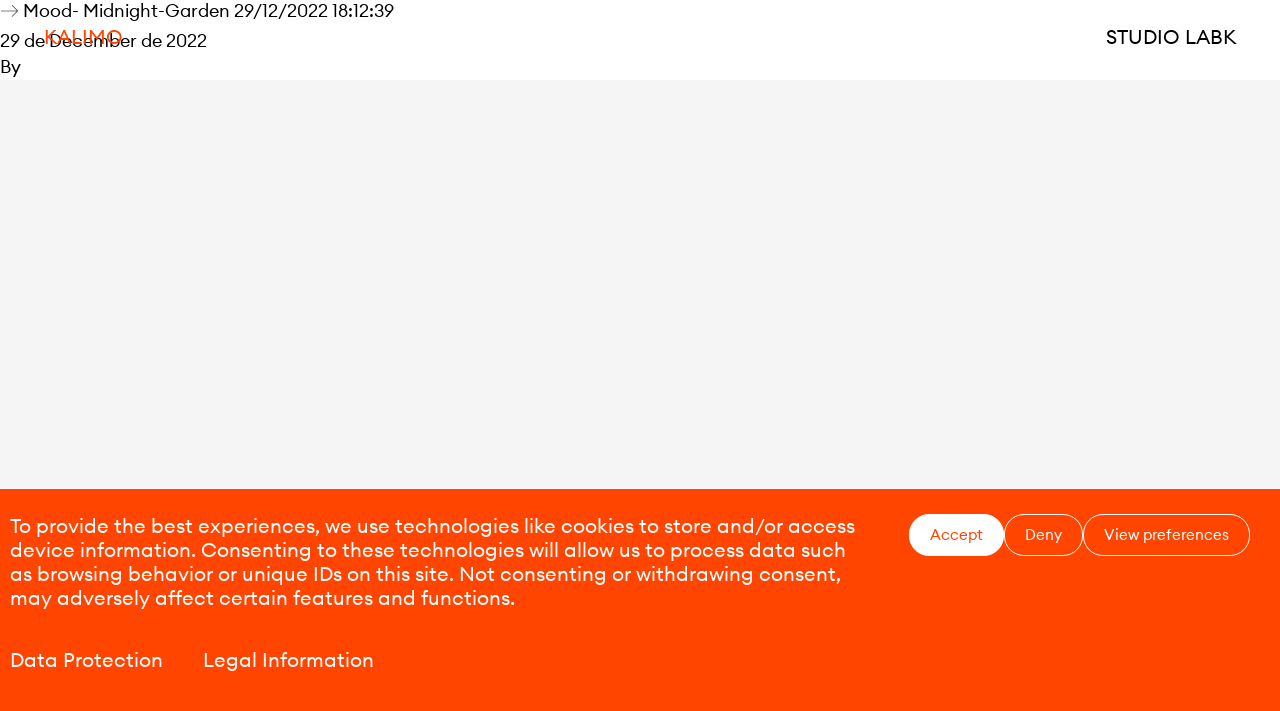

--- FILE ---
content_type: image/svg+xml
request_url: https://www.kalimo.com.br/wp-content/themes/kalimo/dist/images/search-big_06031e17.svg
body_size: 233
content:
<svg xmlns="http://www.w3.org/2000/svg" width="63.165" height="63.159" viewBox="0 0 63.165 63.159"><defs><style>.a{fill:none;stroke:#000;stroke-width:3px}</style></defs><g class="a"><circle cx="26.128" cy="26.128" r="26.128" stroke="none"/><circle cx="26.128" cy="26.128" r="24.628" fill="none"/></g><path class="a" d="M43.116 43.017l18.985 19.085"/></svg>